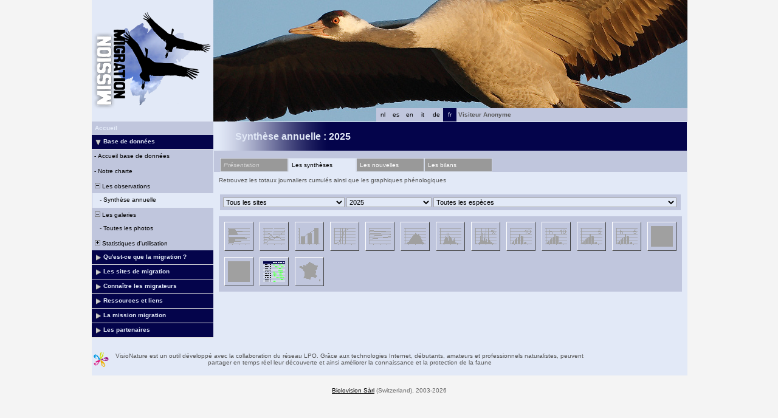

--- FILE ---
content_type: text/html; charset=UTF-8
request_url: https://www.migraction.net/index.php?m_id=112&amp;amp;amp;amp;amp;amp;frmSite=47&amp;amp;amp;amp;amp;langu=nl&amp;amp;amp;amp;langu=it&amp;amp;amp;langu=en&amp;amp;langu=es&amp;langu=de
body_size: 20344
content:
<?xml version="1.0" encoding="UTF-8"?><!DOCTYPE html PUBLIC "-//W3C//DTD XHTML 1.0 Transitional//EN" "http://www.w3.org/TR/xhtml1/DTD/xhtml1-transitional.dtd">
<html xmlns="http://www.w3.org/1999/xhtml" xmlns:v="urn:schemas-microsoft-com:vml">
<!-- HEADER START HERE -->
<head>
            <link rel="shortcut icon" href="./favicon.ico" type="image/x-icon">
            <link rel="icon" href="./apple-touch-icon.png" type="image/png" sizes="57x57">
            <link rel="apple-touch-icon" href="./apple-touch-icon.png">
                    <style>
            :root {--backpanel-color: #e0e0e0;--midlevel-menu-color: #f0f0f0;--lowlevel-menu-color: #fc6;--title_box: #999999;--lightshadowpanel-color: #b7b7b7;--button-color: #fc6;}        </style>
        <link href="https://cdnfiles2.biolovision.net/www.migraction.net/css/styles_i.css" rel="stylesheet" type="text/css">
        <link href="https://cdnfiles1.biolovision.net/common/css/btn-sprite_1cb730d5.css" rel="stylesheet" type="text/css">

        
        <meta name="google-site-verification" content="RcswJP4o3-Hl_BybAANIp396qS-GsTknS1V_ZKl-x4Q">
        <meta http-equiv="Content-Type" content="text/html; charset=UTF-8">
                <title>Synthèse annuelle - www.migraction.net</title>
            <meta property="og:title" content="Synthèse annuelle - www.migraction.net">
            <meta property="og:image" content="https://www.biolovision.net/logo_2021_small.png">
            <meta property="twitter:card" content="summary">
            <meta property="twitter:title" content="Synthèse annuelle - www.migraction.net">
            <meta property="twitter:image" content="https://www.biolovision.net/logo_2021_small.png">
            	<style type="text/css">
        @media screen and (-webkit-min-device-pixel-ratio:0), screen and (min-resolution: 0.1dpi) { html { margin-left: 1px; } }

.shadow1-n,
.shadow2-n,
.shadow3-n{
	position: relative;
	left: -1px;
	top: -1px;
}

.container 
{
	text-align: left;
	position: relative;
	left: -2px;
	top: -2px;
	background: black;
}
.shadow1-n {background: #aaaaaa;}
.shadow2-n {background: #555555;}
.shadow3-n {background: #000000;}

.shadow1-s,
.shadow2-s,
.shadow3-s{
	position: relative;
	left: -1px;
	top: -1px;
}

.container 
{
	text-align: left;
	position: relative;
	left: -2px;
	top: -2px;
	background: black;
}
.shadow1-s {background: #fceccb;}
.shadow2-s {background: #f9d896;}
.shadow3-s {background: #f6c562;}

.shadow1-d,
.shadow2-d,
.shadow3-d{
	position: relative;
	left: -1px;
	top: -1px;
}

.container 
{
	text-align: left;
	position: relative;
	left: -2px;
	top: -2px;
	background: black;
}
.shadow1-d {background: #808493;}
.shadow2-d {background: #40424a;}
.shadow3-d {background: #000000;}
	</style>
	
</head>

<body style="margin: 0; text-align: center;overflow-y: scroll;" onload="if (window.OLinit){OLinit();} if (window.AEinit){AEinit();}">
	<div id="ornithobody" style="margin-left: auto; margin-right: auto; width:980px; text-align: left;">
		<!-- start main table -->
		            <!--[if LT IE 10]>
            <div class="ie6">
            Votre navigateur n'est pas à jour. Pour bénéficier d'une navigation plus rapide et plus sûre,             <a class="ie6" href="http://ie.microsoft.com/">profitez dès aujourd'hui d'une mise à jour gratuite</a>.
            </div>
            <![endif]-->
                <script src="https://cdnfiles1.biolovision.net/common/js/jquery-3.6.0.min.js"></script>
		<div style="z-index:10; position:relative; width:980px; height:1px; top:0px; left:0px;">		
		<div style="z-index:2;position:absolute;top:0px;left:0px;"><img alt="" border="0" src="https://cdnfiles2.biolovision.net/www.migraction.net/images/header/grue_top.jpg" width="980" height="200"/></div>            			<div style="z-index:6; position: absolute; top: 0px; left: 0px;"><img alt="" src="https://cdnfiles2.biolovision.net/www.migraction.net/images/logo_rvb.png" width="200" height="200"/></div>
<div style="z-index: 16; position: absolute; top: 178px; left: 400px; width:200px;"><div class="langButtonSelected">fr</div><div class="langButton" 
											onmouseover="this.className='langButtonOver'" 
											onmouseout="this.className='langButton'" 
											onclick="location.href='https://www.migraction.net/index.php?m_id=112&amp;amp;amp;amp;amp;amp;amp;frmSite=47&amp;amp;amp;amp;amp;amp;langu=nl&amp;amp;amp;amp;amp;langu=it&amp;amp;amp;amp;langu=en&amp;amp;amp;langu=es&amp;amp;langu=de&amp;langu=de'">
											<a class="bvLangu" href="https://www.migraction.net/index.php?m_id=112&amp;amp;amp;amp;amp;amp;amp;frmSite=47&amp;amp;amp;amp;amp;amp;langu=nl&amp;amp;amp;amp;amp;langu=it&amp;amp;amp;amp;langu=en&amp;amp;amp;langu=es&amp;amp;langu=de&amp;langu=de">de</a>
											</div><div class="langButton" 
											onmouseover="this.className='langButtonOver'" 
											onmouseout="this.className='langButton'" 
											onclick="location.href='https://www.migraction.net/index.php?m_id=112&amp;amp;amp;amp;amp;amp;amp;frmSite=47&amp;amp;amp;amp;amp;amp;langu=nl&amp;amp;amp;amp;amp;langu=it&amp;amp;amp;amp;langu=en&amp;amp;amp;langu=es&amp;amp;langu=de&amp;langu=it'">
											<a class="bvLangu" href="https://www.migraction.net/index.php?m_id=112&amp;amp;amp;amp;amp;amp;amp;frmSite=47&amp;amp;amp;amp;amp;amp;langu=nl&amp;amp;amp;amp;amp;langu=it&amp;amp;amp;amp;langu=en&amp;amp;amp;langu=es&amp;amp;langu=de&amp;langu=it">it</a>
											</div><div class="langButton" 
											onmouseover="this.className='langButtonOver'" 
											onmouseout="this.className='langButton'" 
											onclick="location.href='https://www.migraction.net/index.php?m_id=112&amp;amp;amp;amp;amp;amp;amp;frmSite=47&amp;amp;amp;amp;amp;amp;langu=nl&amp;amp;amp;amp;amp;langu=it&amp;amp;amp;amp;langu=en&amp;amp;amp;langu=es&amp;amp;langu=de&amp;langu=en'">
											<a class="bvLangu" href="https://www.migraction.net/index.php?m_id=112&amp;amp;amp;amp;amp;amp;amp;frmSite=47&amp;amp;amp;amp;amp;amp;langu=nl&amp;amp;amp;amp;amp;langu=it&amp;amp;amp;amp;langu=en&amp;amp;amp;langu=es&amp;amp;langu=de&amp;langu=en">en</a>
											</div><div class="langButton" 
											onmouseover="this.className='langButtonOver'" 
											onmouseout="this.className='langButton'" 
											onclick="location.href='https://www.migraction.net/index.php?m_id=112&amp;amp;amp;amp;amp;amp;amp;frmSite=47&amp;amp;amp;amp;amp;amp;langu=nl&amp;amp;amp;amp;amp;langu=it&amp;amp;amp;amp;langu=en&amp;amp;amp;langu=es&amp;amp;langu=de&amp;langu=es'">
											<a class="bvLangu" href="https://www.migraction.net/index.php?m_id=112&amp;amp;amp;amp;amp;amp;amp;frmSite=47&amp;amp;amp;amp;amp;amp;langu=nl&amp;amp;amp;amp;amp;langu=it&amp;amp;amp;amp;langu=en&amp;amp;amp;langu=es&amp;amp;langu=de&amp;langu=es">es</a>
											</div><div class="langButton" 
											onmouseover="this.className='langButtonOver'" 
											onmouseout="this.className='langButton'" 
											onclick="location.href='https://www.migraction.net/index.php?m_id=112&amp;amp;amp;amp;amp;amp;amp;frmSite=47&amp;amp;amp;amp;amp;amp;langu=nl&amp;amp;amp;amp;amp;langu=it&amp;amp;amp;amp;langu=en&amp;amp;amp;langu=es&amp;amp;langu=de&amp;langu=nl'">
											<a class="bvLangu" href="https://www.migraction.net/index.php?m_id=112&amp;amp;amp;amp;amp;amp;amp;frmSite=47&amp;amp;amp;amp;amp;amp;langu=nl&amp;amp;amp;amp;amp;langu=it&amp;amp;amp;amp;langu=en&amp;amp;amp;langu=es&amp;amp;langu=de&amp;langu=nl">nl</a>
											</div></div>			<div style="z-index:8; position: absolute; top: 178px; left: 600px; width:380px">
			<table border="0" width="100%" cellspacing="0" cellpadding="0" >
				<tr align="left">
					<td bgcolor="#c0c6dd" height="22" class="bodytext">
					&nbsp;<b>Visiteur&nbsp;Anonyme</b>&nbsp;					</td>
				</tr>
			</table>
			</div>
		</div>

		<div id="maincontent" style="z-index:1; position:relative; width:980px; top:199px; left:0px;">
		<table border="0" width="100%" cellspacing="0" cellpadding="0" bgcolor="#FFFFFF">
			<tr>
				<td class="pageBackgound" valign="top">
					<!-- LEFT START HERE -->

 <script>
// <![CDATA[
var arrowArray = new Array(); 
var bulletArray = new Array(); 

if (document.images) 
{ 
   arrowArray[0] = new Image(25,18);
   arrowArray[1] = new Image(25,18);
   arrowArray[0].src = 'https://cdnfiles2.biolovision.net/www.migraction.net/images/arrow_open.gif';
   arrowArray[1].src = 'https://cdnfiles2.biolovision.net/www.migraction.net/images/arrow_close.gif';
 
   bulletArray[0] = new Image(25,18);
   bulletArray[1] = new Image(25,18);
   bulletArray[0].src = 'https://cdnfiles2.biolovision.net/www.migraction.net/images/bullet_plus.gif';
   bulletArray[1].src = 'https://cdnfiles2.biolovision.net/www.migraction.net/images/bullet_minus.gif';
}

// Clears a cookie
function clearCookie(cookieName) 
{
	var now = new Date();
	var yesterday = new Date(now.getTime() - 1000 * 60 * 60 * 24);
	setCookie(cookieName, 'cookieValue', '/', yesterday);
}

// Sets value in a cookie
function setCookie(cookieName, cookieValue, path, expires, domain, secure) 
{
	document.cookie =
		encodeURI(cookieName) + '=' + encodeURI(cookieValue)
		+ (expires ? '; expires=' + expires.toGMTString() : '')
		+ (path ? '; path=' + path : '; path=' + '/')
		+ (domain ? '; domain=' + domain : '')
		+ (secure ? '; secure' : '')
        + '; SameSite=Strict';
}

// Gets a value from a cookie
function getCookie(cookieName) 
{
	var cookieValue = '';
	var posName = document.cookie.indexOf(encodeURI(cookieName) + '=');
	if (posName != -1) 
	{
		var posValue = posName + (encodeURI(cookieName) + '=').length;
		var endPos = document.cookie.indexOf(';', posValue);
		if (endPos != -1) cookieValue = decodeURI(document.cookie.substring(posValue, endPos));
		else cookieValue = decodeURI(document.cookie.substring(posValue));
	}
	return (cookieValue);
}

function notifyStatus(objid, value)
{
	var cOM = getCookie('currentOpenMenu').split('.');
	
	var newcOM = '';
	
	for (var n = 0; n < cOM.length; n++)
	{
		if (cOM[n] != '')
		{
			var c = cOM[n].split('-');
			//if (cOM[n] != objid)
			if (c[0] != objid)
				newcOM += cOM[n] + ".";
		}
	}
	
	//if (value == 1)
	newcOM += objid + "-" + value + ".";
	
	setCookie('currentOpenMenu', newcOM, '/');
}

function notifyOpen(objid)
{
	notifyStatus(objid, 1);
}

function notifyClose(objid)
{
	notifyStatus(objid, 0);
}

function toggleArrow(id,is_sub) 
{
	if (!id) 
	return;
	
	var myli;
	var is_open = 0;
	
	myli = eval("document.i"+id); 
	
	if (!myli) 
	return;
	
	if (is_sub) 
	{
		if (myli.src.indexOf("minus") >=0)
		{
			is_open = 0;
			myli.src = bulletArray[0].src;
		}
		else if (myli.src.indexOf("plus") >=0) 
		{
			is_open = 1;
			myli.src = bulletArray[1].src;
		}
	} 
	else 
	{
		if (myli.src.indexOf("close") >=0) 
		{
			is_open = 1;
			myli.src = arrowArray[0].src;
		}
		else if (myli.src.indexOf("open") >=0) 		
		{
			is_open = 0;
			myli.src = arrowArray[1].src;
		}
	}
  
	if (is_open == 1)
		notifyOpen(id);
	else
		notifyClose(id);
}

function toggleSub(id,is_sub) 
{
   toggleArrow(id,is_sub);
   var mye;

   if (document.getElementById) 
   {
      mye = document.getElementById("t"+id);
   } 
   else if (document.all) 
   {
      mye = eval("document.all.t"+id);
   }
   
   if (!mye) 
   	return;
   	
   if (mye.style.display.indexOf("none") >=0)  
   	mye.style.display = "";
   else if (mye.style.display == "")  
   	mye.style.display = "none";
}
// ]]>
</script>

<!-- LEFT START HERE -->

<table style="text-align: left; width: 200px;" cellspacing="0" cellpadding="0" border="0" width="200">
<tr>
<td class="bvMenuHead" onmouseover="this.className='bvMenuHeadOFF'" 
onmouseout="this.className='bvMenuHead'" 
onclick="location.href='https://www.migraction.net/index.php?m_id=1'"><a class="bvMenuHead" href="https://www.migraction.net/index.php?m_id=1">Accueil</a>
</td>
</tr>
<tr onclick="javascript:toggleSub('510',0);"><td class="bvMenuTitle">
<div style="float:left;"><img alt="" src="https://cdnfiles2.biolovision.net/www.migraction.net/images/arrow_open.gif" name="i510" border="0" height="12" width="18"/></div><div style="float:left;">Base de données</div></td>
</tr>
<tr  id="t510">
<td>
<div class="bvMenuSub" onmouseover="this.className='bvMenuSubOver'" 
onmouseout="this.className='bvMenuSub'" 
onclick="location.href='https://www.migraction.net/index.php?m_id=1543&amp;item=35&amp;title=1'"><div style="float: left;height:14px" >&nbsp;-&nbsp;</div><div>Accueil base de données</div>
</div>
<div class="bvMenuSub" onmouseover="this.className='bvMenuSubOver'" 
onmouseout="this.className='bvMenuSub'" 
onclick="location.href='https://www.migraction.net/index.php?m_id=1542&amp;item=34&amp;title=1'"><div style="float: left;height:14px" >&nbsp;-&nbsp;</div><div>Notre charte</div>
</div>
<div onmouseover="this.className='bvMenuSubTitleOFF'" onmouseout="this.className='bvMenuSubTitle'" onclick="javascript:toggleSub('49',1);" class="bvMenuSubTitle">
&nbsp;<img alt="" src="https://cdnfiles2.biolovision.net/www.migraction.net/images/bullet_minus.gif" name="i49" border="0" height="9" width="9"/>&nbsp;Les observations</div><div  id="t49"><div class="bvMenuSubOFF" onmouseover="this.className='bvMenuSubOFF'" 
onmouseout="this.className='bvMenuSubOFF'" 
onclick="location.href='https://www.migraction.net/index.php?m_id=112'"><div style="float: left;height:14px" >&nbsp;&nbsp;&nbsp;&nbsp;-&nbsp;</div><div>Synthèse annuelle</div>
</div>
</div><div onmouseover="this.className='bvMenuSubTitleOFF'" onmouseout="this.className='bvMenuSubTitle'" onclick="javascript:toggleSub('50',1);" class="bvMenuSubTitle">
&nbsp;<img alt="" src="https://cdnfiles2.biolovision.net/www.migraction.net/images/bullet_minus.gif" name="i50" border="0" height="9" width="9"/>&nbsp;Les galeries</div><div  id="t50"><div class="bvMenuSub" onmouseover="this.className='bvMenuSubOver'" 
onmouseout="this.className='bvMenuSub'" 
onclick="location.href='https://www.migraction.net/index.php?m_id=7'"><div style="float: left;height:14px" >&nbsp;&nbsp;&nbsp;&nbsp;-&nbsp;</div><div>Toutes les photos</div>
</div>
</div><div onmouseover="this.className='bvMenuSubTitleOFF'" onmouseout="this.className='bvMenuSubTitle'" onclick="javascript:toggleSub('68',1);" class="bvMenuSubTitle">
&nbsp;<img alt="" src="https://cdnfiles2.biolovision.net/www.migraction.net/images/bullet_plus.gif" name="i68" border="0" height="9" width="9"/>&nbsp;Statistiques d'utilisation</div><div style="display: none" id="t68"><div class="bvMenuSub" onmouseover="this.className='bvMenuSubOver'" 
onmouseout="this.className='bvMenuSub'" 
onclick="location.href='https://www.migraction.net/index.php?m_id=23'"><div style="float: left;height:14px" >&nbsp;&nbsp;&nbsp;&nbsp;-&nbsp;</div><div>Statistiques générales</div>
</div>
</div></td></tr><tr onclick="javascript:toggleSub('20001',0);"><td class="bvMenuTitle">
<div style="float:left;"><img alt="" src="https://cdnfiles2.biolovision.net/www.migraction.net/images/arrow_close.gif" name="i20001" border="0" height="12" width="18"/></div><div style="float:left;">Qu'est-ce que la migration ?</div></td>
</tr>
<tr style="display: none" id="t20001">
<td>
<div class="bvMenuSub" onmouseover="this.className='bvMenuSubOver'" 
onmouseout="this.className='bvMenuSub'" 
onclick="location.href='https://www.migraction.net/index.php?m_id=22016&amp;item=16'"><div style="float: left;height:14px" >&nbsp;-&nbsp;</div><div>Généralités</div>
</div>
<div class="bvMenuSub" onmouseover="this.className='bvMenuSubOver'" 
onmouseout="this.className='bvMenuSub'" 
onclick="location.href='https://www.migraction.net/index.php?m_id=22017&amp;item=17'"><div style="float: left;height:14px" >&nbsp;-&nbsp;</div><div>Aux origines de la migration </div>
</div>
<div class="bvMenuSub" onmouseover="this.className='bvMenuSubOver'" 
onmouseout="this.className='bvMenuSub'" 
onclick="location.href='https://www.migraction.net/index.php?m_id=22003&amp;item=3'"><div style="float: left;height:14px" >&nbsp;-&nbsp;</div><div>Des connaissances récentes</div>
</div>
<div class="bvMenuSub" onmouseover="this.className='bvMenuSubOver'" 
onmouseout="this.className='bvMenuSub'" 
onclick="location.href='https://www.migraction.net/index.php?m_id=22004&amp;item=4'"><div style="float: left;height:14px" >&nbsp;-&nbsp;</div><div>Diversité des migrations</div>
</div>
<div class="bvMenuSub" onmouseover="this.className='bvMenuSubOver'" 
onmouseout="this.className='bvMenuSub'" 
onclick="location.href='https://www.migraction.net/index.php?m_id=22005&amp;item=5'"><div style="float: left;height:14px" >&nbsp;-&nbsp;</div><div>Un périple risqué</div>
</div>
<div class="bvMenuSub" onmouseover="this.className='bvMenuSubOver'" 
onmouseout="this.className='bvMenuSub'" 
onclick="location.href='https://www.migraction.net/index.php?m_id=22006&amp;item=6'"><div style="float: left;height:14px" >&nbsp;-&nbsp;</div><div>Les stratégies des migrateurs</div>
</div>
</td></tr><tr onclick="javascript:toggleSub('20002',0);"><td class="bvMenuTitle">
<div style="float:left;"><img alt="" src="https://cdnfiles2.biolovision.net/www.migraction.net/images/arrow_close.gif" name="i20002" border="0" height="12" width="18"/></div><div style="float:left;">Les sites de migration</div></td>
</tr>
<tr style="display: none" id="t20002">
<td>
<div class="bvMenuSub" onmouseover="this.className='bvMenuSubOver'" 
onmouseout="this.className='bvMenuSub'" 
onclick="location.href='https://www.migraction.net/index.php?m_id=1522'"><div style="float: left;height:14px" >&nbsp;-&nbsp;</div><div>Bilans des suivis</div>
</div>
<div class="bvMenuSub" onmouseover="this.className='bvMenuSubOver'" 
onmouseout="this.className='bvMenuSub'" 
onclick="location.href='https://www.migraction.net/index.php?m_id=1164'"><div style="float: left;height:14px" >&nbsp;-&nbsp;</div><div>Toutes les nouvelles</div>
</div>
<div class="bvMenuSub" onmouseover="this.className='bvMenuSubOver'" 
onmouseout="this.className='bvMenuSub'" 
onclick="location.href='https://www.migraction.net/index.php?m_id=1512'"><div style="float: left;height:14px" >&nbsp;-&nbsp;</div><div>Présentation des sites</div>
</div>
</td></tr><tr onclick="javascript:toggleSub('20003',0);"><td class="bvMenuTitle">
<div style="float:left;"><img alt="" src="https://cdnfiles2.biolovision.net/www.migraction.net/images/arrow_close.gif" name="i20003" border="0" height="12" width="18"/></div><div style="float:left;">Connaître les migrateurs</div></td>
</tr>
<tr style="display: none" id="t20003">
<td>
<div onmouseover="this.className='bvMenuSubTitleOFF'" onmouseout="this.className='bvMenuSubTitle'" onclick="javascript:toggleSub('20007',1);" class="bvMenuSubTitle">
&nbsp;<img alt="" src="https://cdnfiles2.biolovision.net/www.migraction.net/images/bullet_plus.gif" name="i20007" border="0" height="9" width="9"/>&nbsp;Fiches spécifiques des oiseaux</div><div style="display: none" id="t20007"><div class="bvMenuSub" onmouseover="this.className='bvMenuSubOver'" 
onmouseout="this.className='bvMenuSub'" 
onclick="location.href='https://www.migraction.net/index.php?m_id=1513&amp;b=bop'"><div style="float: left;height:14px" >&nbsp;&nbsp;&nbsp;&nbsp;-&nbsp;</div><div>Rapaces</div>
</div>
<div class="bvMenuSub" onmouseover="this.className='bvMenuSubOver'" 
onmouseout="this.className='bvMenuSub'" 
onclick="location.href='https://www.migraction.net/index.php?m_id=1514&amp;b=sb'"><div style="float: left;height:14px" >&nbsp;&nbsp;&nbsp;&nbsp;-&nbsp;</div><div>Oiseaux marins</div>
</div>
<div class="bvMenuSub" onmouseover="this.className='bvMenuSubOver'" 
onmouseout="this.className='bvMenuSub'" 
onclick="location.href='https://www.migraction.net/index.php?m_id=1515&amp;b=w'"><div style="float: left;height:14px" >&nbsp;&nbsp;&nbsp;&nbsp;-&nbsp;</div><div>Echassiers</div>
</div>
<div class="bvMenuSub" onmouseover="this.className='bvMenuSubOver'" 
onmouseout="this.className='bvMenuSub'" 
onclick="location.href='https://www.migraction.net/index.php?m_id=1516&amp;b=p'"><div style="float: left;height:14px" >&nbsp;&nbsp;&nbsp;&nbsp;-&nbsp;</div><div>Autres</div>
</div>
</div><div onmouseover="this.className='bvMenuSubTitleOFF'" onmouseout="this.className='bvMenuSubTitle'" onclick="javascript:toggleSub('20008',1);" class="bvMenuSubTitle">
&nbsp;<img alt="" src="https://cdnfiles2.biolovision.net/www.migraction.net/images/bullet_plus.gif" name="i20008" border="0" height="9" width="9"/>&nbsp;Etudier les migrations</div><div style="display: none" id="t20008"><div class="bvMenuSub" onmouseover="this.className='bvMenuSubOver'" 
onmouseout="this.className='bvMenuSub'" 
onclick="location.href='https://www.migraction.net/index.php?m_id=22007&amp;item=7'"><div style="float: left;height:14px" >&nbsp;&nbsp;&nbsp;&nbsp;-&nbsp;</div><div>Les comptages sur le terrain</div>
</div>
<div class="bvMenuSub" onmouseover="this.className='bvMenuSubOver'" 
onmouseout="this.className='bvMenuSub'" 
onclick="location.href='https://www.migraction.net/index.php?m_id=22008&amp;item=8'"><div style="float: left;height:14px" >&nbsp;&nbsp;&nbsp;&nbsp;-&nbsp;</div><div>Les programmes de baguage</div>
</div>
<div class="bvMenuSub" onmouseover="this.className='bvMenuSubOver'" 
onmouseout="this.className='bvMenuSub'" 
onclick="location.href='https://www.migraction.net/index.php?m_id=22009&amp;item=9'"><div style="float: left;height:14px" >&nbsp;&nbsp;&nbsp;&nbsp;-&nbsp;</div><div>Les suivis par satellite</div>
</div>
<div class="bvMenuSub" onmouseover="this.className='bvMenuSubOver'" 
onmouseout="this.className='bvMenuSub'" 
onclick="location.href='https://www.migraction.net/index.php?m_id=22010&amp;item=10'"><div style="float: left;height:14px" >&nbsp;&nbsp;&nbsp;&nbsp;-&nbsp;</div><div>Les radars</div>
</div>
<div class="bvMenuSub" onmouseover="this.className='bvMenuSubOver'" 
onmouseout="this.className='bvMenuSub'" 
onclick="location.href='https://www.migraction.net/index.php?m_id=22011&amp;item=11'"><div style="float: left;height:14px" >&nbsp;&nbsp;&nbsp;&nbsp;-&nbsp;</div><div>Migrateurs et changements climatiques</div>
</div>
</div><div onmouseover="this.className='bvMenuSubTitleOFF'" onmouseout="this.className='bvMenuSubTitle'" onclick="javascript:toggleSub('20009',1);" class="bvMenuSubTitle">
&nbsp;<img alt="" src="https://cdnfiles2.biolovision.net/www.migraction.net/images/bullet_plus.gif" name="i20009" border="0" height="9" width="9"/>&nbsp;Agir pour la protection</div><div style="display: none" id="t20009"><div class="bvMenuSub" onmouseover="this.className='bvMenuSubOver'" 
onmouseout="this.className='bvMenuSub'" 
onclick="location.href='https://www.migraction.net/index.php?m_id=22012&amp;item=12'"><div style="float: left;height:14px" >&nbsp;&nbsp;&nbsp;&nbsp;-&nbsp;</div><div>Maintenir des sites de halte</div>
</div>
<div class="bvMenuSub" onmouseover="this.className='bvMenuSubOver'" 
onmouseout="this.className='bvMenuSub'" 
onclick="location.href='https://www.migraction.net/index.php?m_id=22013&amp;item=13'"><div style="float: left;height:14px" >&nbsp;&nbsp;&nbsp;&nbsp;-&nbsp;</div><div>Protéger l’espace aérien</div>
</div>
<div class="bvMenuSub" onmouseover="this.className='bvMenuSubOver'" 
onmouseout="this.className='bvMenuSub'" 
onclick="location.href='https://www.migraction.net/index.php?m_id=22015&amp;item=15'"><div style="float: left;height:14px" >&nbsp;&nbsp;&nbsp;&nbsp;-&nbsp;</div><div>Maintenir et renforcer la protection juridique</div>
</div>
</div></td></tr><tr onclick="javascript:toggleSub('20005',0);"><td class="bvMenuTitle">
<div style="float:left;"><img alt="" src="https://cdnfiles2.biolovision.net/www.migraction.net/images/arrow_close.gif" name="i20005" border="0" height="12" width="18"/></div><div style="float:left;">Ressources et liens</div></td>
</tr>
<tr style="display: none" id="t20005">
<td>
<div class="bvMenuSub" onmouseover="this.className='bvMenuSubOver'" 
onmouseout="this.className='bvMenuSub'" 
onclick="location.href='https://www.migraction.net/index.php?m_id=22019&amp;item=19'"><div style="float: left;height:14px" >&nbsp;-&nbsp;</div><div>Outils pédagogiques</div>
</div>
<div class="bvMenuSub" onmouseover="this.className='bvMenuSubOver'" 
onmouseout="this.className='bvMenuSub'" 
onclick="location.href='https://www.migraction.net/index.php?m_id=22018&amp;item=18'"><div style="float: left;height:14px" >&nbsp;-&nbsp;</div><div>En savoir plus</div>
</div>
<div class="bvMenuSub" onmouseover="this.className='bvMenuSubOver'" 
onmouseout="this.className='bvMenuSub'" 
onclick="location.href='https://www.migraction.net/index.php?m_id=1703&amp;c=bibliographie'"><div style="float: left;height:14px" >&nbsp;-&nbsp;</div><div>Bibliographie du site</div>
</div>
<div class="bvMenuSub" onmouseover="this.className='bvMenuSubOver'" 
onmouseout="this.className='bvMenuSub'" 
onclick="location.href='https://www.migraction.net/index.php?m_id=1704&amp;c=liens'"><div style="float: left;height:14px" >&nbsp;-&nbsp;</div><div>Liens</div>
</div>
<div class="bvMenuSub" onmouseover="this.className='bvMenuSubOver'" 
onmouseout="this.className='bvMenuSub'" 
onclick="location.href='https://www.migraction.net/index.php?m_id=1127&amp;c=international'"><div style="float: left;height:14px" >&nbsp;-&nbsp;</div><div>Liens internationaux</div>
</div>
</td></tr><tr onclick="javascript:toggleSub('20011',0);"><td class="bvMenuTitle">
<div style="float:left;"><img alt="" src="https://cdnfiles2.biolovision.net/www.migraction.net/images/arrow_close.gif" name="i20011" border="0" height="12" width="18"/></div><div style="float:left;">La mission migration</div></td>
</tr>
<tr style="display: none" id="t20011">
<td>
<div class="bvMenuSub" onmouseover="this.className='bvMenuSubOver'" 
onmouseout="this.className='bvMenuSub'" 
onclick="location.href='https://www.migraction.net/index.php?m_id=22033&amp;item=33'"><div style="float: left;height:14px" >&nbsp;-&nbsp;</div><div>Le plan d’actions</div>
</div>
<div class="bvMenuSub" onmouseover="this.className='bvMenuSubOver'" 
onmouseout="this.className='bvMenuSub'" 
onclick="location.href='https://www.migraction.net/index.php?m_id=22032&amp;item=32'"><div style="float: left;height:14px" >&nbsp;-&nbsp;</div><div>Qui sommes-nous ?</div>
</div>
<div class="bvMenuSub" onmouseover="this.className='bvMenuSubOver'" 
onmouseout="this.className='bvMenuSub'" 
onclick="location.href='https://www.migraction.net/index.php?m_id=1535&amp;disp=mm'"><div style="float: left;height:14px" >&nbsp;-&nbsp;</div><div>Actualités</div>
</div>
<div class="bvMenuSub" onmouseover="this.className='bvMenuSubOver'" 
onmouseout="this.className='bvMenuSub'" 
onclick="location.href='https://www.migraction.net/index.php?m_id=1540'"><div style="float: left;height:14px" >&nbsp;-&nbsp;</div><div>Les bulletins</div>
</div>
</td></tr><tr onclick="javascript:toggleSub('1700',0);"><td class="bvMenuTitle">
<div style="float:left;"><img alt="" src="https://cdnfiles2.biolovision.net/www.migraction.net/images/arrow_close.gif" name="i1700" border="0" height="12" width="18"/></div><div style="float:left;">Les partenaires</div></td>
</tr>
<tr style="display: none" id="t1700">
<td>
<div class="bvMenuSub" onmouseover="this.className='bvMenuSubOver'" 
onmouseout="this.className='bvMenuSub'" 
onclick="location.href='https://www.migraction.net/index.php?m_id=1701&amp;c=association'"><div style="float: left;height:14px" >&nbsp;-&nbsp;</div><div>Associations</div>
</div>
<div class="bvMenuSub" onmouseover="this.className='bvMenuSubOver'" 
onmouseout="this.className='bvMenuSub'" 
onclick="location.href='https://www.migraction.net/index.php?m_id=1702&amp;c=financeurs'"><div style="float: left;height:14px" >&nbsp;-&nbsp;</div><div>Financeurs</div>
</div>
</td></tr><!-- <tr>
<td class="pageBackgound"><br/><div align="center" class="bodytext">
La LPO est le repr�sentant<br/>
pour la FRANCE de<br/><br/>
<a target="_blank" href="http://www.birdlife.org/"><img alt="" border="0" src="https://cdnfiles2.biolovision.net/www.migraction.net/images/logobirdlife.gif"/></a><br/>
</div>
</td>
</tr> -->
</table>

<!-- LEFT END HERE -->
				</td>				
				<td class="pageBackgound" width="100%" valign="top">
				        <div id="ajaxErrorMessageDisplay"></div>
         <script>
            //<![CDATA[
            //Global function that can be called by ajax functions to display error/result box
            function errorMessageDisplay(json_result)
            {
                $('#ajaxErrorMessageDisplay').empty();
                var nbre_message_success = 0;

                let fixed = 0;

                if(Array.isArray(json_result)){
                    json_result.forEach(function(entry) {
                        var style = entry.style;
                        var message = entry.text;
                        var status = entry.status;

                        if(typeof(style) !== "undefined" && typeof(message) !== "undefined" && typeof(status) !== "undefined")
                        {

                            if(status != "error" && status != "info" && status != "warning")
                                nbre_message_success++;

                            if(style == 'fixed')
                                fixed = 1;

                            var class_name = 'errorMessage';

                            switch(status)
                            {
                                case 'error':
                                    class_name = 'errorError';
                                    break;
                                case 'info':
                                    class_name = 'errorInfo';
                                    break;
                                case 'warning':
                                    class_name = 'errorWarning';
                                    break;
                            }

                            var display_style = ((class_name == 'errorMessage' && style == 'fade') || style == 'overlay') ? "style=\"position:absolute; z-index:100; width:745px\"" : '';
                            if(style == 'fixed') {
                                display_style = "style=\"position:fixed;\"";
                                $("#ajaxErrorMessageDisplay").css("position", "fixed");
                            }
                            else {
                                $("#ajaxErrorMessageDisplay").css("position", "absolute");
                            }

                            var div_error_box = $('<div>',{'class' : class_name,'style':display_style});
                            div_error_box.html(message);

                            $('#ajaxErrorMessageDisplay').append(div_error_box);
                        }
                    });
                }

                if(nbre_message_success>0){
                                            $(".errorMessage").delay(6000).slideToggle(1000);
                                        }

                if(fixed) {
                    $(".errorMessage").delay(6000).fadeOut(1000);
                    $(".errorError").delay(6000).fadeOut(1000);
                    $(".errorInfo").delay(6000).fadeOut(1000);
                    $(".errorWarning").delay(6000).fadeOut(1000);
                }

                return nbre_message_success;
            }

            //Global function that will do some ajax on the link (we expect the link to provide utf8 json result) and it will send json to errorMessageDisplay so we can have a display of error message
            //beforeFct: function that will be called before doing any ajax call (to activate wait icon for example ...)
            //link: the url used for ajax call
            //callbackFct: function used after ajax call and after displaying ErrorMessages
            function ajaxToLink(beforeFct,used_method,link,send_data,callbackFct,sentData_contentType,sentData_processData)
            {
                beforeFct();
                $.ajax({
                    url: link,
                    method: used_method,
                    type: used_method,
                    data: send_data,
                    success: function(json_result) {
                        if(json_result===null)
                        {
                            callbackFct(0);
                        }
                        else{
                            if(typeof(json_result['data'])!='undefined')
                            {
                                var nbre_message_success = errorMessageDisplay(json_result['data']['error_messages']);
                                callbackFct(nbre_message_success,json_result['data']['result']);
                            }
                            else{
                                callbackFct(0);
                            }
                        }
                    },
                    error: function(jqXHR, textStatus, errorThrown){
                        callbackFct(0);
                    },
                    contentType: (typeof(sentData_contentType)=='undefined')?'application/x-www-form-urlencoded; charset=UTF-8':sentData_contentType,
                    processData: (typeof(sentData_processData)=='undefined')?true:sentData_processData
                });
            }

            function sendErrorToService(error) {
                var errorMessage = error.message;
                var errorLine = error.lineNumber || error.line || 'N/A';
                var errorStack = error.stack || 'N/A';

                var errorData = {
                    message: errorMessage,
                    line: errorLine,
                    stack: errorStack,
                    url: 'display/migration',
                    obid: '30'
                };

                console.log(errorData);

                $.ajax({
                    type: 'POST',
                    url: 'index.php?m_id=1351&backlink=skip&content=debug',
                    data: {data: JSON.stringify(errorData)},
                    success: function(response) {
                        console.log('error message sucessfully sent');
                    },
                    error: function(xhr, status, error) {
                        console.log('error sending error message: ' + error);
                    }
                });
            }

            // ]]>
        </script>
        <!-- HEADER STOP HERE -->
            <table id="td-main-table" style="width:780px">
                        <tr>
                            <td><div class="pageTitle">Synthèse annuelle :  2025</div>

	<div style="padding-top:12px;padding-left:10px;background-color:#c0c6dd;">
	<div class="bvPanel" style="color:lightgrey;font-style:italic;width:100px;float:left;">Présentation</div><div  class="bvPanelOFF" style="width:100px;float:left;background-color:#e2e9f7;border-bottom:1px solid #e2e9f7">Les synthèses</div><div onclick="location.href='index.php?m_id=1164&amp;frmSite=0'"  class="bvPanel" style="width:100px;float:left">Les nouvelles</div><div onclick="location.href='index.php?m_id=1522&amp;frmSite=0'"  class="bvPanel" style="width:100px;">Les bilans</div>	</div>
	
	<div class="bodytext" style="text-align:justify;padding:8px;">
	Retrouvez les totaux journaliers cumulés ainsi que les graphiques phénologiques  </div>
  
  <form name="dispobs" method="get" action="https://www.migraction.net/index.php"><input type="hidden" name="m_id" value="112"/><input type="hidden" id="graph" name="graph" value=""/><input type="hidden" name="action" value="list"/><div class="box" style="margin:10px;padding:5px;">	<select class="autoEditInputSelect" size="1" name="frmSite" style="width:200px;" onchange="javascript:document.forms.dispobs.submit();">
	<option selected="selected" value="0">Tous les sites</option><option  value="36">Andance</option><option  value="100">Auf der Eck</option><option  value="20">Banc de l'Ilette </option><option  value="113">Barrage de Serves</option><option  value="43">Bau de la Saoupe</option><option  value="46">Bois de Cise</option><option  value="93">Brassoir</option><option  value="116">Butte de Doue</option><option  value="126">Butte de Montsec</option><option  value="13">Cap Corse, Barcaggio</option><option  value="134">Cap d'Antifer</option><option  value="90">Cap de la Hague</option><option  value="11">Cap de la Hève</option><option  value="26">Cap Ferret</option><option  value="112">Cap Gris Nez</option><option  value="8">Cap Gris-Nez</option><option  value="83">Charlemagne</option><option  value="55">Charmes-sur-Moselle</option><option  value="50">Clotte de Montpezat</option><option  value="22">Col d'Organbidexka</option><option  value="14">Col de Baracuchet</option><option  value="110">Col de Bretolet</option><option  value="31">Col de l'Escrinet</option><option  value="129">Col de la Bataille</option><option  value="123">Col de la croix d'Auterre</option><option  value="78">Col de la Paille</option><option  value="24">Col de Lizarrieta</option><option  value="92">Col de Saales</option><option  value="88">Col des Ayes</option><option  value="60">Col des Bagenelles</option><option  value="114">Col des Baraques</option><option  value="33">Col du Colombier</option><option  value="86">Col du Fau</option><option  value="59">Col du Herrenberg</option><option  value="29">Col du Markstein - Trehkopf</option><option  value="49">Col du Plafond</option><option  value="72">Coll d'Ares</option><option  value="48">Colline de Sion</option><option  value="58">Combe-des-Buis</option><option  value="96">Côte de Fréconrupt</option><option  value="87">Coulet de la Soulière</option><option  value="42">Creste</option><option  value="19">Crêt des Roches</option><option  value="3">Défilé de l'Ecluse</option><option  value="28">Digue d'Antifer</option><option  value="65">Digue de Tarnos</option><option  value="137">Domaine des Courmettes</option><option  value="125">Donjon de Jouy</option><option  value="133">Dunes de Prunete</option><option  value="74">Els Castellets</option><option  value="94">Etang de Canet-Saint-Nazaire</option><option  value="95">Falaise Bloucard</option><option  value="12">Falaises de Carolles</option><option  value="136">Ferme des oiseaux de passage</option><option  value="35">Flavignac</option><option  value="140">Fort de l'Eve</option><option  value="6">Fort de la Revère</option><option  value="61">Geisberg</option><option  value="64">Gruissan - étang de l'Ayrolle</option><option  value="7">Gruissan-Narbonne</option><option  value="99">Île-Grande</option><option  value="17">Jetée du Clipon</option><option  value="70">l'Enclusa</option><option  value="76">l'Espinal</option><option  value="45">La Cerdagne - Eyne</option><option  value="109">Là Haut</option><option  value="105">La Palle</option><option  value="142">La Pringoterie</option><option  value="128">La Turbie – La Batterie</option><option  value="127">Le Corbeau</option><option  value="4">Le Hucel</option><option  value="144">Les boucles de la Marne</option><option  value="18">Les Conches</option><option  value="41">Les Sommêtres</option><option  value="63">Leucate</option><option  value="117">Liestal Aussichtsturm</option><option  value="118">Mare à Goriaux</option><option  value="141">Mauriac</option><option  value="37">Meysse</option><option  value="107">MIGRANS - Bric Lumbatera</option><option  value="115">MIGRANS - Colle di San Giorgio</option><option  value="120">MIGRANS - Colline Moreniche</option><option  value="121">MIGRANS - Costa Fagaglia</option><option  value="102">MIGRANS - Isole di Tremiti</option><option  value="103">MIGRANS - Lago Salso</option><option  value="106">MIGRANS - MAN - Stretto di Messina (Sicilia)</option><option  value="119">MIGRANS - Monte Conero</option><option  value="131">MIGRANS - Prealpi Veronesi</option><option  value="101">MIGRANS - Promontorio del Gargano</option><option  value="124">MIGRANS - Val Lerone</option><option  value="98">MIGRANS - Valle Stura</option><option  value="77">Mirador dels Tossals</option><option  value="84">Mont Mourex</option><option  value="139">Montagne de la Folie</option><option  value="15">Montagne de la Serre</option><option  value="53">Obervisse</option><option  value="91">Ouistreham</option><option  value="81">Parc du Marquenterre (R.N. de la baie de Somme)</option><option  value="143">Pas de l’Aiguille</option><option  value="38">Phare de Gatteville</option><option  value="71">Pi Fustera</option><option  value="5">Pierre-Aiguille</option><option  value="138">Planèze de Salers</option><option  value="52">Pointe de Chassiron</option><option  value="9">Pointe de Grave</option><option  value="25">Pointe de l'Aiguillon </option><option  value="32">Pointe du Hoc</option><option  value="21">Pointe du Hourdel</option><option  value="30">Prat-de-Bouc</option><option  value="79">Puech Debon</option><option  value="68">Puig de l'Àliga-Tres Partions</option><option  value="51">R.N. de Lilleau des Niges</option><option  value="40">R.N. de Moëze</option><option  value="54">R.N. du marais d'Yves</option><option  value="23">Redoute de Lindus</option><option  value="80">Roderen</option><option  value="47">Roquecezière</option><option  value="122">Ruines du château de Boves</option><option  value="16">Saint-Gervais-d'Auvergne</option><option  value="135">Saint-Maurice-de-Rotherens</option><option  value="82">Sant Pere Màrtir</option><option  value="62">Sémaphore de Brignogan</option><option  value="75">Serrat de la Figuerassa</option><option  value="44">SITE TEST</option><option  value="57">Station de lagunage</option><option  value="108">Subigerberg</option><option  value="73">Turó Blau</option><option  value="69">Turó de la Magarola</option><option  value="66">Turó Galliner (Parc Natural del Cadí-Moixeró)</option><option  value="132">Ubac de la Malepère - Bellevue</option><option  value="104">Ulmet</option><option  value="130">Valignon</option><option  value="89">Vignobles de Bellet</option><option  value="67">Volcà d'Aiguanegra</option><option  value="111">Wasserscheide - Gurnigel</option>	</select>
	<select name="year" id="comboyear" class="inputSelect" style="width:140px;" onchange="javascript:document.forms.dispobs.submit();"><option value="0" >Toutes les années</option><option value="2025" selected="selected" >2025</option><option value="2024">2024</option><option value="2023">2023</option><option value="2022">2022</option><option value="2021">2021</option><option value="2020">2020</option><option value="2019">2019</option><option value="2018">2018</option><option value="2017">2017</option><option value="2016">2016</option><option value="2015">2015</option><option value="2014">2014</option><option value="2013">2013</option><option value="2012">2012</option><option value="2011">2011</option><option value="2010">2010</option><option value="2009">2009</option><option value="2008">2008</option><option value="2007">2007</option><option value="2006">2006</option><option value="2005">2005</option><option value="2004">2004</option><option value="2003">2003</option><option value="2002">2002</option><option value="2001">2001</option><option value="2000">2000</option><option value="1999">1999</option><option value="1998">1998</option><option value="1997">1997</option><option value="1996">1996</option><option value="1995">1995</option><option value="1994">1994</option><option value="1993">1993</option><option value="1992">1992</option><option value="1991">1991</option><option value="1990">1990</option><option value="1989">1989</option><option value="1988">1988</option><option value="1987">1987</option><option value="1986">1986</option><option value="1985">1985</option><option value="1984">1984</option><option value="1983">1983</option><option value="1982">1982</option><option value="1981">1981</option><option value="1980">1980</option><option value="1979">1979</option><option value="1978">1978</option><option value="1977">1977</option><option value="1976">1976</option><option value="1975">1975</option><option value="1974">1974</option><option value="1973">1973</option><option value="1972">1972</option><option value="1971">1971</option><option value="1970">1970</option><option value="1969">1969</option><option value="1968">1968</option><option value="1967">1967</option><option value="1966">1966</option><option value="1901">1901</option><option value="0">0</option></select>&nbsp;<select name="frmSpecies" id="combospecies" class="inputSelect" style="width:400px;" onchange="javascript:document.forms.dispobs.submit();"><option value="0">Toutes les espèces</option><option value="462">Accenteur alpin (Prunella collaris)</option><option value="461">Accenteur mouchet (Prunella modularis)</option><option value="443">Agrobate roux (Cercotrichas galactotes)</option><option value="1197">Aigle / Circaète indéterminé (Aquila / Clanga / Circaetus / Hieraaetus sp.)</option><option value="153">Aigle botté (Hieraaetus pennatus)</option><option value="156">Aigle criard (Clanga clanga)</option><option value="152">Aigle de Bonelli (Aquila fasciata)</option><option value="1011">Aigle des steppes (Aquila nipalensis)</option><option value="1010">Aigle ibérique (Aquila adalberti)</option><option value="155">Aigle impérial (Aquila heliaca)</option><option value="157">Aigle pomarin (Clanga pomarina)</option><option value="1537">Aigle pomarin / criard (Clanga pomarina / clanga)</option><option value="154">Aigle royal (Aquila chrysaetos)</option><option value="34">Aigrette garzette (Egretta garzetta)</option><option value="1128">Albatros à sourcils noirs (Thalassarche melanophris)</option><option value="1202">Alcidé indéterminé (Alcidae sp.)</option><option value="343">Alouette calandre (Melanocorypha calandra)</option><option value="345">Alouette calandrelle (Calandrella brachydactyla)</option><option value="349">Alouette des champs (Alauda arvensis)</option><option value="350">Alouette haussecol (Eremophila alpestris)</option><option value="1207">Alouette indéterminée (Alaudidae sp.)</option><option value="348">Alouette lulu (Lullula arborea)</option><option value="1193">Ardeidé indéterminé (Ardeidae sp.)</option><option value="1188">Autour / Epervier (Astur gentilis / Accipiter nisus)</option><option value="147">Autour des palombes (Astur gentilis)</option><option value="1268">Autour, Épervier ou Faucon indéterminé (Accipiter / Falco sp.)</option><option value="255">Avocette élégante (Recurvirostra avosetta)</option><option value="169">Balbuzard pêcheur (Pandion haliaetus)</option><option value="225">Barge à queue noire (Limosa limosa)</option><option value="226">Barge rousse (Limosa lapponica)</option><option value="515">Bec-croisé des sapins (Loxia curvirostra)</option><option value="516">Bec-croisé perroquet (Loxia pytyopsittacus)</option><option value="240">Bécasse des bois (Scolopax rusticola)</option><option value="250">Bécasseau cocorli (Calidris ferruginea)</option><option value="244">Bécasseau de Temminck (Calidris temminckii)</option><option value="251">Bécasseau falcinelle (Calidris falcinellus)</option><option value="1215">Bécasseau indéterminé (Calidris sp.)</option><option value="242">Bécasseau maubèche (Calidris canutus)</option><option value="243">Bécasseau minute (Calidris minuta)</option><option value="252">Bécasseau rousset (Calidris subruficollis)</option><option value="241">Bécasseau sanderling (Calidris alba)</option><option value="247">Bécasseau tacheté (Calidris melanotos)</option><option value="249">Bécasseau variable (Calidris alpina)</option><option value="248">Bécasseau violet (Calidris maritima)</option><option value="238">Bécassine des marais (Gallinago gallinago)</option><option value="237">Bécassine double (Gallinago media)</option><option value="239">Bécassine sourde (Lymnocryptes minimus)</option><option value="484">Bergeronnette citrine (Motacilla citreola)</option><option value="480">Bergeronnette d'Italie (ssp. cinereocapilla) (Motacilla flava cinereocapilla)</option><option value="473">Bergeronnette de Yarrell (Motacilla alba yarrellii)</option><option value="479">Bergeronnette des Balkans (ssp. feldegg) (Motacilla flava feldegg)</option><option value="474">Bergeronnette des ruisseaux (Motacilla cinerea)</option><option value="477">Bergeronnette flavéole (ssp. flavissima) (Motacilla flava flavissima)</option><option value="472">Bergeronnette grise (Motacilla alba)</option><option value="1508">Bergeronnette grise / de Yarrell (Motacilla alba alba / yarrellii)</option><option value="481">Bergeronnette ibérique (ssp. iberiae) (Motacilla flava iberiae)</option><option value="1239">Bergeronnette indéterminée (Motacilla sp.)</option><option value="478">Bergeronnette nordique (ssp. thunbergi) (Motacilla flava thunbergi)</option><option value="475">Bergeronnette printanière (Motacilla flava)</option><option value="476">Bergeronnette printanière (ssp. flava) (Motacilla flava flava)</option><option value="73">Bernache à cou roux (Branta ruficollis)</option><option value="70">Bernache cravant (Branta bernicla)</option><option value="1016">Bernache cravant à ventre pâle (Branta bernicla hrota)</option><option value="1017">Bernache cravant du Pacifique (Branta bernicla nigricans)</option><option value="72">Bernache du Canada (Branta canadensis)</option><option value="71">Bernache nonnette (Branta leucopsis)</option><option value="36">Bihoreau gris (Nycticorax nycticorax)</option><option value="37">Blongios nain (Botaurus minutus)</option><option value="144">Bondrée apivore (Pernis apivorus)</option><option value="1190">Bondrée apivore / Buse variable (Pernis apivorus / Buteo buteo)</option><option value="416">Bouscarle de Cetti (Cettia cetti)</option><option value="511">Bouvreuil pivoine (Pyrrhula pyrrhula)</option><option value="1251">Bouvreuil pivoine (ssp. europaea) (Pyrrhula pyrrhula europaea)</option><option value="1496">Bouvreuil trompeteur (Pyrrhula pyrrhula pyrrhula)</option><option value="533">Bruant des neiges (Plectrophenax nivalis)</option><option value="531">Bruant des roseaux (Emberiza schoeniclus)</option><option value="528">Bruant fou (Emberiza cia)</option><option value="1267">Bruant indéterminé (Emberiza) (Emberiza sp.)</option><option value="521">Bruant jaune (Emberiza citrinella)</option><option value="532">Bruant lapon (Calcarius lapponicus)</option><option value="523">Bruant mélanocéphale (Emberiza melanocephala)</option><option value="530">Bruant nain (Emberiza pusilla)</option><option value="527">Bruant ortolan (Emberiza hortulana)</option><option value="520">Bruant proyer (Emberiza calandra)</option><option value="529">Bruant rustique (Emberiza rustica)</option><option value="526">Bruant zizi (Emberiza cirlus)</option><option value="165">Busard cendré (Circus pygargus)</option><option value="1189">Busard cendré / Saint-Martin (Circus pygargus / cyaneus)</option><option value="166">Busard des roseaux (Circus aeruginosus)</option><option value="167">Busard indéterminé (Circus sp.)</option><option value="164">Busard pâle (Circus macrourus)</option><option value="15248">Busard pâle / cendré (Circus macrourus / pygargus)</option><option value="163">Busard Saint-Martin (Circus cyaneus)</option><option value="1020">Buse des steppes (Buteo buteo vulpinus)</option><option value="149">Buse féroce (Buteo rufinus)</option><option value="1198">Buse indéterminée (Buteo sp.)</option><option value="151">Buse pattue (Buteo lagopus)</option><option value="150">Buse variable (Buteo buteo)</option><option value="38">Butor étoilé (Botaurus stellaris)</option><option value="1289">Cacatoès à huppe jaune (Cacatua galerita)</option><option value="189">Caille des blés (Coturnix coturnix)</option><option value="111">Canard chipeau (Mareca strepera)</option><option value="86">Canard colvert (Anas platyrhynchos)</option><option value="1149">Canard de surface indéterminé (Anatini sp.)</option><option value="1152">Canard indéterminé (Anatinae sp.)</option><option value="101">Canard pilet (Anas acuta)</option><option value="106">Canard siffleur (Mareca penelope)</option><option value="112">Canard souchet (Spatula clypeata)</option><option value="365">Cassenoix moucheté (Nucifraga caryocatactes)</option><option value="500">Chardonneret élégant (Carduelis carduelis)</option><option value="230">Chevalier aboyeur (Tringa nebularia)</option><option value="227">Chevalier arlequin (Tringa erythropus)</option><option value="231">Chevalier culblanc (Tringa ochropus)</option><option value="228">Chevalier gambette (Tringa totanus)</option><option value="233">Chevalier guignette (Actitis hypoleucos)</option><option value="229">Chevalier stagnatile (Tringa stagnatilis)</option><option value="232">Chevalier sylvain (Tringa glareola)</option><option value="320">Chevêche d'Athéna (Athene noctua)</option><option value="319">Chevêchette d'Europe (Glaucidium passerinum)</option><option value="369">Chocard à bec jaune (Pyrrhocorax graculus)</option><option value="362">Choucas des tours (Coloeus monedula)</option><option value="324">Chouette de Tengmalm (Aegolius funereus)</option><option value="321">Chouette hulotte (Strix aluco)</option><option value="39">Cigogne blanche (Ciconia ciconia)</option><option value="1191">Cigogne indéterminée (Ciconia sp.)</option><option value="41">Cigogne noire (Ciconia nigra)</option><option value="384">Cincle plongeur (Cinclus cinclus)</option><option value="168">Circaète Jean-le-Blanc (Circaetus gallicus)</option><option value="444">Cisticole des joncs (Cisticola juncidis)</option><option value="347">Cochevis huppé (Galerida cristata)</option><option value="1028">Colin de Californie (Callipepla californica)</option><option value="253">Combattant varié (Calidris pugnax)</option><option value="361">Corbeau freux (Corvus frugilegus)</option><option value="27">Cormoran huppé (Gulosus aristotelis)</option><option value="360">Corneille mantelée (Corvus cornix)</option><option value="358">Corneille noire (Corvus corone)</option><option value="1270">Corneille noire ou mantelée (Corvus corone / cornix)</option><option value="1199">Corvidé indéterminé (Corvidae sp.)</option><option value="313">Coucou geai (Clamator glandarius)</option><option value="314">Coucou gris (Cuculus canorus)</option><option value="224">Courlis cendré (Numenius arquata)</option><option value="222">Courlis corlieu (Numenius phaeopus)</option><option value="1241">Courlis indéterminé (Numenius sp.)</option><option value="260">Courvite isabelle (Cursorius cursor)</option><option value="31">Crabier chevelu (Ardeola ralloides)</option><option value="368">Crave à bec rouge (Pyrrhocorax pyrrhocorax)</option><option value="52">Cygne chanteur (Cygnus cygnus)</option><option value="1502">Cygne chanteur / de Bewick (Cygnus cygnus / columbianus bewickii)</option><option value="53">Cygne de Bewick (Cygnus columbianus bewickii)</option><option value="55">Cygne noir (Cygnus atratus)</option><option value="54">Cygne tuberculé (Cygnus olor)</option><option value="254">Échasse blanche (Himantopus himantopus)</option><option value="315">Effraie des clochers (Tyto alba)</option><option value="131">Eider à duvet (Somateria mollissima)</option><option value="143">Élanion blanc (Elanus caeruleus)</option><option value="1029">Engoulevent à collier roux (Caprimulgus ruficollis)</option><option value="325">Engoulevent d'Europe (Caprimulgus europaeus)</option><option value="1388">Épervier à pieds courts (Tachyspiza brevipes)</option><option value="148">Épervier d'Europe (Accipiter nisus)</option><option value="137">Érismature rousse (Oxyura jamaicensis)</option><option value="492">Étourneau roselin (Pastor roseus)</option><option value="491">Étourneau sansonnet (Sturnus vulgaris)</option><option value="1124">Étourneau unicolore (Sturnus unicolor)</option><option value="190">Faisan de Colchide (Phasianus colchicus)</option><option value="179">Faucon crécerelle (Falco tinnunculus)</option><option value="1269">Faucon crécerelle ou crécerellette (Falco tinnunculus / naumanni)</option><option value="178">Faucon crécerellette (Falco naumanni)</option><option value="175">Faucon d'Éléonore (Falco eleonorae)</option><option value="176">Faucon émerillon (Falco columbarius)</option><option value="174">Faucon hobereau (Falco subbuteo)</option><option value="1192">Faucon indéterminé (Falco sp.)</option><option value="177">Faucon kobez (Falco vespertinus)</option><option value="170">Faucon lanier (Falco biarmicus)</option><option value="173">Faucon pèlerin (Falco peregrinus)</option><option value="1393">Faucon pèlerin (ssp. calidus) (Falco peregrinus calidus)</option><option value="171">Faucon sacre (Falco cherrug)</option><option value="441">Fauvette à lunettes (Curruca conspicillata)</option><option value="433">Fauvette à tête noire (Sylvia atricapilla)</option><option value="438">Fauvette babillarde (Curruca curruca)</option><option value="440">Fauvette des Balkans (Curruca cantillans)</option><option value="436">Fauvette des jardins (Sylvia borin)</option><option value="434">Fauvette épervière (Curruca nisoria)</option><option value="437">Fauvette grisette (Curruca communis)</option><option value="439">Fauvette mélanocéphale (Curruca melanocephala)</option><option value="435">Fauvette orphée (Curruca hortensis)</option><option value="442">Fauvette pitchou (Curruca undata)</option><option value="1126">Fauvette sarde (Curruca sarda)</option><option value="45">Flamant rose (Phoenicopterus roseus)</option><option value="23">Fou de Bassan (Morus bassanus)</option><option value="205">Foulque macroule (Fulica atra)</option><option value="1223">Fringille indéterminé (Fringillidae sp.)</option><option value="118">Fuligule milouin (Aythya ferina)</option><option value="123">Fuligule milouinan (Aythya marila)</option><option value="119">Fuligule morillon (Aythya fuligula)</option><option value="121">Fuligule nyroca (Aythya nyroca)</option><option value="10">Fulmar boréal (Fulmarus glacialis)</option><option value="202">Gallinule poule-d'eau (Gallinula chloropus)</option><option value="126">Garrot à œil d'or (Bucephala clangula)</option><option value="366">Geai des chênes (Garrulus glandarius)</option><option value="184">Gélinotte des bois (Tetrastes bonasia)</option><option value="261">Glaréole à collier (Glareola pratincola)</option><option value="459">Gobemouche à collier (Ficedula albicollis)</option><option value="457">Gobemouche gris (Muscicapa striata)</option><option value="460">Gobemouche nain (Ficedula parva)</option><option value="458">Gobemouche noir (Ficedula hypoleuca)</option><option value="279">Goéland à ailes blanches (Larus glaucoides)</option><option value="280">Goéland à bec cerclé (Larus delawarensis)</option><option value="272">Goéland argenté (Larus argentatus)</option><option value="278">Goéland bourgmestre (Larus hyperboreus)</option><option value="275">Goéland brun (Larus fuscus)</option><option value="1162">Goéland brun (ssp. graellsii) (Larus fuscus graellsii)</option><option value="270">Goéland cendré (Larus canus)</option><option value="269">Goéland d'Audouin (Ichthyaetus audouinii)</option><option value="1068">Goéland de la Baltique (Larus fuscus fuscus)</option><option value="1163">Goéland indéterminé (Larus sp.)</option><option value="273">Goéland leucophée (Larus michahellis)</option><option value="276">Goéland marin (Larus marinus)</option><option value="274">Goéland pontique (Larus cachinnans)</option><option value="283">Goéland railleur (Chroicocephalus genei)</option><option value="389">Gorgebleue à miroir (Luscinia svecica)</option><option value="391">Gorgebleue à miroir blanc (Luscinia svecica cyanecula)</option><option value="357">Grand Corbeau (Corvus corax)</option><option value="24">Grand Cormoran (Phalacrocorax carbo)</option><option value="25">Grand Cormoran (ssp. carbo) (Phalacrocorax carbo carbo)</option><option value="26">Grand Cormoran (ssp. sinensis) (Phalacrocorax carbo sinensis)</option><option value="217">Grand Gravelot (Charadrius hiaticula)</option><option value="263">Grand Labbe (Stercorarius skua)</option><option value="317">Grand-duc d'Europe (Bubo bubo)</option><option value="33">Grande Aigrette (Ardea alba)</option><option value="219">Gravelot à collier interrompu (Anarhynchus alexandrinus)</option><option value="7">Grèbe à cou noir (Podiceps nigricollis)</option><option value="5">Grèbe castagneux (Tachybaptus ruficollis)</option><option value="6">Grèbe esclavon (Podiceps auritus)</option><option value="1506">Grèbe esclavon / à cou noir (Podiceps auritus / nigricollis)</option><option value="8">Grèbe huppé (Podiceps cristatus)</option><option value="1146">Grèbe indéterminé (Podicipedidae sp.)</option><option value="9">Grèbe jougris (Podiceps grisegena)</option><option value="381">Grimpereau des bois (Certhia familiaris)</option><option value="382">Grimpereau des jardins (Certhia brachydactyla)</option><option value="415">Grive draine (Turdus viscivorus)</option><option value="412">Grive litorne (Turdus pilaris)</option><option value="413">Grive mauvis (Turdus iliacus)</option><option value="414">Grive musicienne (Turdus philomelos)</option><option value="498">Grosbec casse-noyaux (Coccothraustes coccothraustes)</option><option value="193">Grue cendrée (Grus grus)</option><option value="330">Guêpier d'Europe (Merops apiaster)</option><option value="1083">Guêpier de Perse (Merops persicus)</option><option value="289">Guifette leucoptère (Chlidonias leucopterus)</option><option value="288">Guifette moustac (Chlidonias hybrida)</option><option value="290">Guifette noire (Chlidonias niger)</option><option value="302">Guillemot à miroir (Cepphus grylle)</option><option value="301">Guillemot de Troïl (Uria aalge)</option><option value="1266">Guillemot de Troïl / Pingouin torda (Uria aalge / Alca torda)</option><option value="162">Gypaète barbu (Gypaetus barbatus)</option><option value="129">Harelde boréale (Clangula hyemalis)</option><option value="141">Harle bièvre (Mergus merganser)</option><option value="142">Harle huppé (Mergus serrator)</option><option value="140">Harle piette (Mergellus albellus)</option><option value="29">Héron cendré (Ardea cinerea)</option><option value="32">Héron garde-boeufs (Ardea ibis)</option><option value="30">Héron pourpré (Ardea purpurea)</option><option value="323">Hibou des marais (Asio flammeus)</option><option value="322">Hibou moyen-duc (Asio otus)</option><option value="354">Hirondelle de fenêtre (Delichon urbicum)</option><option value="355">Hirondelle de rivage (Riparia riparia)</option><option value="353">Hirondelle de rochers (Ptyonoprogne rupestris)</option><option value="1200">Hirondelle indéterminée (Hirundinidae sp.)</option><option value="352">Hirondelle rousseline (Cecropis rufula)</option><option value="351">Hirondelle rustique (Hirundo rustica)</option><option value="209">Huîtrier pie (Haematopus ostralegus)</option><option value="332">Huppe fasciée (Upupa epops)</option><option value="359">Hybride Corneille noire x mantelée (Corvus corone x cornix)</option><option value="429">Hypolaïs ictérine (Hippolais icterina)</option><option value="430">Hypolaïs pâle (Iduna pallida)</option><option value="428">Hypolaïs polyglotte (Hippolais polyglotta)</option><option value="1059">Ibis chauve (Geronticus eremita)</option><option value="44">Ibis falcinelle (Plegadis falcinellus)</option><option value="588">Ibis sacré (Threskiornis aethiopicus)</option><option value="485">Jaseur boréal (Bombycilla garrulus)</option><option value="266">Labbe à longue queue (Stercorarius longicaudus)</option><option value="267">Labbe indéterminé (Stercorarius sp.)</option><option value="265">Labbe parasite (Stercorarius parasiticus)</option><option value="264">Labbe pomarin (Stercorarius pomarinus)</option><option value="1194">Laridé indéterminé (Laridae sp.)</option><option value="543">Léiothrix jaune (Leiothrix lutea)</option><option value="1157">Limicole indéterminé (Charadriiformes sp.)</option><option value="503">Linotte à bec jaune (Linaria flavirostris)</option><option value="502">Linotte mélodieuse (Linaria cannabina)</option><option value="419">Locustelle luscinioïde (Locustella luscinioides)</option><option value="417">Locustelle tachetée (Locustella naevia)</option><option value="356">Loriot d'Europe (Oriolus oriolus)</option><option value="420">Lusciniole à moustaches (Acrocephalus melanopogon)</option><option value="304">Macareux moine (Fratercula arctica)</option><option value="1081">Macreuse à front blanc (Melanitta perspicillata)</option><option value="134">Macreuse brune (Melanitta fusca)</option><option value="133">Macreuse noire (Melanitta nigra)</option><option value="199">Marouette de Baillon (Zapornia pusilla)</option><option value="200">Marouette ponctuée (Porzana porzana)</option><option value="198">Marouette poussin (Zapornia parva)</option><option value="329">Martin-pêcheur d'Europe (Alcedo atthis)</option><option value="326">Martinet à ventre blanc (Tachymarptis melba)</option><option value="1009">Martinet des maisons (Apus affinis)</option><option value="1212">Martinet genre Apus (Apus sp.)</option><option value="327">Martinet noir (Apus apus)</option><option value="328">Martinet pâle (Apus pallidus)</option><option value="299">Mergule nain (Alle alle)</option><option value="1204">Merle / Grive indéterminé (Turdus sp.)</option><option value="407">Merle à plastron (Turdus torquatus)</option><option value="408">Merle noir (Turdus merula)</option><option value="377">Mésange à longue queue (Aegithalos caudatus)</option><option value="1477">Mésange à longue queue (ssp. caudatus) (Aegithalos caudatus caudatus)</option><option value="371">Mésange bleue (Cyanistes caeruleus)</option><option value="376">Mésange boréale (Poecile montanus)</option><option value="370">Mésange charbonnière (Parus major)</option><option value="374">Mésange huppée (Lophophanes cristatus)</option><option value="1242">Mésange indéterminée (Paridae sp.)</option><option value="373">Mésange noire (Periparus ater)</option><option value="375">Mésange nonnette (Poecile palustris)</option><option value="1201">Milan indéterminé (Milvus sp.)</option><option value="146">Milan noir (Milvus migrans)</option><option value="145">Milan royal (Milvus milvus)</option><option value="494">Moineau cisalpin (Passer italiae)</option><option value="493">Moineau domestique (Passer domesticus)</option><option value="1089">Moineau espagnol (Passer hispaniolensis)</option><option value="495">Moineau friquet (Passer montanus)</option><option value="497">Moineau soulcie (Petronia petronia)</option><option value="404">Monticole bleu (Monticola solitarius)</option><option value="403">Monticole de roche (Monticola saxatilis)</option><option value="580">Mouette atricille (Leucophaeus atricilla)</option><option value="591">Mouette de Franklin (Leucophaeus pipixcan)</option><option value="285">Mouette de Ross (Rhodostethia rosea)</option><option value="287">Mouette de Sabine (Xema sabini)</option><option value="1164">Mouette indéterminée (Laridae sp. (pusilli))</option><option value="281">Mouette mélanocéphale (Ichthyaetus melanocephalus)</option><option value="284">Mouette pygmée (Hydrocoloeus minutus)</option><option value="282">Mouette rieuse (Chroicocephalus ridibundus)</option><option value="286">Mouette tridactyle (Rissa tridactyla)</option><option value="115">Nette rousse (Netta rufina)</option><option value="496">Niverolle alpine (Montifringilla nivalis)</option><option value="19">Océanite culblanc (Hydrobates leucorhous)</option><option value="18">Océanite de Castro (Hydrobates castro)</option><option value="1084">Océanite de Wilson (Oceanites oceanicus)</option><option value="1365">Océanite indéterminé (Hydrobatidae sp.)</option><option value="17">Océanite tempête (Hydrobates pelagicus)</option><option value="259">Oedicnème criard (Burhinus oedicnemus)</option><option value="65">Oie à bec court (Anser brachyrhynchus)</option><option value="69">Oie à tête barrée (Anser indicus)</option><option value="60">Oie cendrée (Anser anser)</option><option value="63">Oie de la taïga / de la toundra (Anser fabalis / serrirostris)</option><option value="58">Oie des neiges (Anser caerulescens)</option><option value="68">Oie indéterminée (Anser sp.)</option><option value="62">Oie naine (Anser erythropus)</option><option value="61">Oie rieuse (Anser albifrons)</option><option value="1500">Oiseau indéterminé (Aves sp.)</option><option value="81">Ouette d'Égypte (Alopochen aegyptiaca)</option><option value="207">Outarde barbue (Otis tarda)</option><option value="206">Outarde canepetière (Tetrax tetrax)</option><option value="379">Panure à moustaches (Panurus biarmicus)</option><option value="1203">Passereau indéterminé (Passeriformes sp.)</option><option value="20">Pélican blanc (Pelecanus onocrotalus)</option><option value="22">Pélican frisé (Pelecanus crispus)</option><option value="21">Pélican gris (Pelecanus rufescens)</option><option value="188">Perdrix grise (Perdix perdix)</option><option value="186">Perdrix rouge (Alectoris rufa)</option><option value="537">Perruche à collier (Psittacula krameri)</option><option value="1205">Perruche alexandre (Psittacula eupatria)</option><option value="536">Perruche ondulée (Melopsittacus undulatus)</option><option value="218">Petit Gravelot (Charadrius dubius)</option><option value="316">Petit-duc scops (Otus scops)</option><option value="1507">Pétrel gongon (Pterodroma feae)</option><option value="257">Phalarope à bec étroit (Phalaropus lobatus)</option><option value="256">Phalarope à bec large (Phalaropus fulicarius)</option><option value="258">Phalarope indéterminé (Phalaropus sp.)</option><option value="427">Phragmite aquatique (Acrocephalus paludicola)</option><option value="426">Phragmite des joncs (Acrocephalus schoenobaenus)</option><option value="339">Pic à dos blanc (Dendrocopos leucotos)</option><option value="335">Pic cendré (Picus canus)</option><option value="337">Pic épeiche (Dendrocopos major)</option><option value="340">Pic épeichette (Dryobates minor)</option><option value="338">Pic mar (Dendrocoptes medius)</option><option value="336">Pic noir (Dryocopus martius)</option><option value="334">Pic vert (Picus viridis)</option><option value="363">Pie bavarde (Pica pica)</option><option value="488">Pie-grièche à poitrine rose (Lanius minor)</option><option value="489">Pie-grièche à tête rousse (Lanius senator)</option><option value="490">Pie-grièche écorcheur (Lanius collurio)</option><option value="486">Pie-grièche grise (Lanius excubitor)</option><option value="487">Pie-grièche méridionale (Lanius meridionalis)</option><option value="1165">Pigeon biset (origine naturelle) (Columba livia)</option><option value="308">Pigeon biset domestique (Columba livia f. domestica)</option><option value="309">Pigeon colombin (Columba oenas)</option><option value="1195">Pigeon indéterminé (Columba sp.)</option><option value="310">Pigeon ramier (Columba palumbus)</option><option value="300">Pingouin torda (Alca torda)</option><option value="518">Pinson des arbres (Fringilla coelebs)</option><option value="1247">Pinson des arbres / du Nord (Fringilla coelebs / montifringilla)</option><option value="519">Pinson du Nord (Fringilla montifringilla)</option><option value="466">Pipit à dos olive (Anthus hodgsoni)</option><option value="468">Pipit à gorge rousse (Anthus cervinus)</option><option value="1007">Pipit de Godlewski (Anthus godlewskii)</option><option value="464">Pipit de Richard (Anthus richardi)</option><option value="467">Pipit des arbres (Anthus trivialis)</option><option value="463">Pipit farlouse (Anthus pratensis)</option><option value="1210">Pipit indéterminé (Anthus sp.)</option><option value="1280">Pipit maritime (Anthus petrosus)</option><option value="471">Pipit maritime (spp. littoralis) (Anthus petrosus littoralis)</option><option value="470">Pipit maritime (spp. petrosus) (Anthus petrosus petrosus)</option><option value="465">Pipit rousseline (Anthus campestris)</option><option value="469">Pipit spioncelle (Anthus spinoletta)</option><option value="4">Plongeon à bec blanc (Gavia adamsii)</option><option value="2">Plongeon arctique (Gavia arctica)</option><option value="1">Plongeon catmarin (Gavia stellata)</option><option value="3">Plongeon imbrin (Gavia immer)</option><option value="1145">Plongeon indéterminé (Gavia sp.)</option><option value="215">Pluvier argenté (Pluvialis squatarola)</option><option value="216">Pluvier doré (Pluvialis apricaria)</option><option value="221">Pluvier guignard (Eudromias morinellus)</option><option value="452">Pouillot à grands sourcils (Phylloscopus inornatus)</option><option value="451">Pouillot brun (Phylloscopus fuscatus)</option><option value="449">Pouillot de Bonelli (Phylloscopus bonelli)</option><option value="448">Pouillot de Sibérie (Phylloscopus collybita tristis)</option><option value="445">Pouillot fitis (Phylloscopus trochilus)</option><option value="1321">Pouillot ibérique (Phylloscopus ibericus)</option><option value="1246">Pouillot indéterminé (Phylloscopus sp.)</option><option value="450">Pouillot siffleur (Phylloscopus sibilatrix)</option><option value="446">Pouillot véloce (Phylloscopus collybita)</option><option value="447">Pouillot véloce (ssp. abietinus) (Phylloscopus collybita abietinus)</option><option value="454">Pouillot verdâtre (Phylloscopus trochiloides)</option><option value="11">Puffin cendré (Calonectris borealis)</option><option value="32336">Puffin de Scopoli (Calonectris diomedea)</option><option value="14">Puffin des Anglais (Puffinus puffinus)</option><option value="1107">Puffin des Baléares (Puffinus mauretanicus)</option><option value="13">Puffin fuligineux (Ardenna grisea)</option><option value="1214">Puffin indéterminé (Calonectris / Ardenna / Puffinus sp.)</option><option value="12">Puffin majeur (Ardenna gravis)</option><option value="1510">Puffin majeur ou Calonectris spp (Calonectris sp. / Ardenna gravis)</option><option value="16">Puffin semblable (Puffinus assimilis)</option><option value="15">Puffin yelkouan (Puffinus yelkouan)</option><option value="158">Pygargue à queue blanche (Haliaeetus albicilla)</option><option value="196">Râle d'eau (Rallus aquaticus)</option><option value="197">Râle des genêts (Crex crex)</option><option value="1196">Rapace indéterminé (Accipitriformes / Falconiformes sp.)</option><option value="378">Rémiz penduline (Remiz pendulinus)</option><option value="456">Roitelet à triple bandeau (Regulus ignicapilla)</option><option value="455">Roitelet huppé (Regulus regulus)</option><option value="1254">Roitelet indéterminé (Regulus sp.)</option><option value="331">Rollier d'Europe (Coracias garrulus)</option><option value="512">Roselin cramoisi (Carpodacus erythrinus)</option><option value="576">Roselin githagine (Bucanetes githagineus)</option><option value="388">Rossignol philomèle (Luscinia megarhynchos)</option><option value="386">Rougegorge familier (Erithacus rubecula)</option><option value="395">Rougequeue à front blanc (Phoenicurus phoenicurus)</option><option value="394">Rougequeue noir (Phoenicurus ochruros)</option><option value="422">Rousserolle effarvatte (Acrocephalus scirpaceus)</option><option value="421">Rousserolle turdoïde (Acrocephalus arundinaceus)</option><option value="423">Rousserolle verderolle (Acrocephalus palustris)</option><option value="92">Sarcelle d'été (Spatula querquedula)</option><option value="94">Sarcelle d'hiver (Anas crecca)</option><option value="508">Serin cini (Serinus serinus)</option><option value="380">Sittelle torchepot (Sitta europaea)</option><option value="504">Sizerin cabaret (Acanthis flammea cabaret)</option><option value="505">Sizerin flammé / cabaret (Acanthis flammea flammea / cabaret)</option><option value="42">Spatule blanche (Platalea leucorodia)</option><option value="294">Sterne arctique (Sterna paradisaea)</option><option value="1116">Sterne bridée (Onychoprion anaethetus)</option><option value="292">Sterne caspienne (Hydroprogne caspia)</option><option value="298">Sterne caugek (Thalasseus sandvicensis)</option><option value="295">Sterne de Dougall (Sterna dougallii)</option><option value="291">Sterne hansel (Gelochelidon nilotica)</option><option value="1260">Sterne indéterminée (Sternidae sp.)</option><option value="296">Sterne naine (Sternula albifrons)</option><option value="293">Sterne pierregarin (Sterna hirundo)</option><option value="1259">Sterne pierregarin / arctique (Sterna hirundo / paradisaea)</option><option value="77">Tadorne casarca (Tadorna ferruginea)</option><option value="82">Tadorne de Belon (Tadorna tadorna)</option><option value="1111">Tarier de Sibérie (Saxicola maurus)</option><option value="396">Tarier des prés (Saxicola rubetra)</option><option value="397">Tarier pâtre (Saxicola rubicola)</option><option value="501">Tarin des aulnes (Spinus spinus)</option><option value="182">Tétras lyre (Lyrurus tetrix)</option><option value="383">Tichodrome échelette (Tichodroma muraria)</option><option value="333">Torcol fourmilier (Jynx torquilla)</option><option value="236">Tournepierre à collier (Arenaria interpres)</option><option value="311">Tourterelle des bois (Streptopelia turtur)</option><option value="1121">Tourterelle orientale (Streptopelia orientalis)</option><option value="1122">Tourterelle rieuse (Streptopelia roseogrisea)</option><option value="312">Tourterelle turque (Streptopelia decaocto)</option><option value="400">Traquet du désert (Oenanthe deserti)</option><option value="399">Traquet motteux (Oenanthe oenanthe)</option><option value="401">Traquet oreillard / noir et blanc (Oenanthe hispanica / melanoleuca)</option><option value="385">Troglodyte mignon (Troglodytes troglodytes)</option><option value="213">Vanneau huppé (Vanellus vanellus)</option><option value="211">Vanneau sociable (Vanellus gregarius)</option><option value="160">Vautour fauve (Gyps fulvus)</option><option value="159">Vautour moine (Aegypius monachus)</option><option value="161">Vautour percnoptère (Neophron percnopterus)</option><option value="507">Venturon montagnard (Carduelis citrinella)</option><option value="499">Verdier d'Europe (Chloris chloris)</option><option value="553">Veuve dominicaine (Vidua macroura)</option></select>	</div> 
		<div class="box" style="margin:8px;padding:4px;height:116px;margin-bottom:0px">
													<a style="text-decoration: none;" class="tooltip" href="#">
							<div style="margin-left:5px;" class="graphButtonON">
								<img src="https://cdnfiles2.biolovision.net/www.migraction.net/images/buttons/comptime_off.gif"/><em><span></span><strong style="color:red">Non disponible.</strong> Cet affichage est disponible avec un ou tous les sites, une ou toutes les années et une seule espèce.<br/><br/><b>Comparaison des durées de migration</b> : Ce graphique représente les durées des chiffres clefs du passage. Il est possible de comparer plusieurs sites sur le même graphique.</em>
							</div>
						</a>					
									
														<a style="text-decoration: none;" class="tooltip" href="#">
							<div style="margin-left:5px;" class="graphButtonON">
								<img src="https://cdnfiles2.biolovision.net/www.migraction.net/images/buttons/compsite_off.gif"/><em><span></span><strong style="color:red">Non disponible.</strong> Cet affichage est disponible avec un ou tous les sites, une ou toutes les années et une seule espèce.<br/><br/><b>Comparaison des dates de migration</b> : Ce graphique représente les dates des chiffres clefs du passage. Il est possible de comparer plusieurs sites sur le même graphique.</em>
							</div>
						</a>					
									
														<a style="text-decoration: none;" class="tooltip" href="#">
							<div style="margin-left:5px;" class="graphButtonON">
								<img src="https://cdnfiles2.biolovision.net/www.migraction.net/images/buttons/phenoannu_off.gif"/><em><span></span><strong style="color:red">Non disponible.</strong> Cet affichage est disponible avec un seul site, toutes les années uniquement et une seule espèce.<br/><br/><b>Evolution interannuelle</b> : Ce graphique interannuel représente l'évolution des totaux annuels.</em>
							</div>
						</a>					
									
														<a style="text-decoration: none;" class="tooltip" href="#">
							<div style="margin-left:5px;" class="graphButtonON">
								<img src="https://cdnfiles2.biolovision.net/www.migraction.net/images/buttons/phenoevol_off.gif"/><em><span></span><strong style="color:red">Non disponible.</strong> Cet affichage est disponible avec un seul site, une ou toutes les années et une seule espèce.<br/><br/><b>Evolution de la phénologie</b> : Ce graphique représente l'évolution du pourcentage du passage. Les chiffres clefs sont indiqués par des barres verticales rouges.</em>
							</div>
						</a>					
									
														<a style="text-decoration: none;" class="tooltip" href="#">
							<div style="margin-left:5px;" class="graphButtonON">
								<img src="https://cdnfiles2.biolovision.net/www.migraction.net/images/buttons/dateevol_off.gif"/><em><span></span><strong style="color:red">Non disponible.</strong> Cet affichage est disponible avec un seul site, toutes les années uniquement et une seule espèce.<br/><br/><b>Evolution des dates</b> : Ce graphique interannuel montre l'évolution des dates et des durées des chiffres clefs du passage.</em>
							</div>
						</a>					
									
														<a style="text-decoration: none;" class="tooltip" href="#">
							<div style="margin-left:5px;" class="graphButtonON">
								<img src="https://cdnfiles2.biolovision.net/www.migraction.net/images/buttons/phenohoraire_off.gif"/><em><span></span><strong style="color:red">Non disponible.</strong> Cet affichage est disponible avec un seul site, une ou toutes les années et une seule espèce.<br/><br/><b>Phénologie horaire</b> : Ce graphique représente la répartition du total horaire du passage. Si une année spécifique est choisie, la moyenne de toutes les années de suivi est affichée en gris.</em>
							</div>
						</a>					
									
														<a style="text-decoration: none;" class="tooltipr" href="#">
							<div style="margin-left:5px;" class="graphButtonON">
								<img src="https://cdnfiles2.biolovision.net/www.migraction.net/images/buttons/phenosaison_off.gif"/><em><span></span><strong style="color:red">Non disponible.</strong> Cet affichage est disponible avec un seul site, une ou toutes les années et une seule espèce.<br/><br/><b>Phénologie saisonnière</b> : Ce graphique représente la répartition du total journalier du passage (le total décadaire est symbolisé par des colonnes rouges). Si une année spécifique est choisie, la moyenne de toutes les années de suivi est affichée en gris.</em>
							</div>
						</a>					
									
														<a style="text-decoration: none;" class="tooltipr" href="#">
							<div style="margin-left:5px;" class="graphButtonON">
								<img src="https://cdnfiles2.biolovision.net/www.migraction.net/images/buttons/phenosaisonpc_off.gif"/><em><span></span><strong style="color:red">Non disponible.</strong> Cet affichage est disponible avec un seul site, une ou toutes les années et une seule espèce.<br/><br/><b>Passage relatif</b> : Ce graphique représente la répartition du pourcentage journalier du passage (le pourcentage décadaire est symbolisé par des colonnes rouges). Si une année spécifique est choisie, la moyenne de toutes les années de suivi est affichée en gris.</em>
							</div>
						</a>					
									
														<a style="text-decoration: none;" class="tooltipr" href="#">
							<div style="margin-left:5px;" class="graphButtonON">
								<img src="https://cdnfiles2.biolovision.net/www.migraction.net/images/buttons/phenosaisond_off.gif"/><em><span></span><strong style="color:red">Non disponible.</strong> Cet affichage est disponible avec un seul site, une ou toutes les années et une seule espèce.<br/><br/><b>Phénologie saisonnière (par décade)</b> : Ce graphique représente la répartition du total décadaire du passage. Si une année spécifique est choisie, la moyenne de toutes les années de suivi est affichée en gris.</em>
							</div>
						</a>					
									
														<a style="text-decoration: none;" class="tooltipr" href="#">
							<div style="margin-left:5px;" class="graphButtonON">
								<img src="https://cdnfiles2.biolovision.net/www.migraction.net/images/buttons/phenosaisondh_off.gif"/><em><span></span><strong style="color:red">Non disponible.</strong> Cet affichage est disponible avec un seul site, une ou toutes les années et une seule espèce.<br/><br/><b>Phénologie saisonnière horaire (par décade)</b> : Ce graphique représente la répartition horaire du total décadaire du passage. Si une année spécifique est choisie, la moyenne de toutes les années de suivi est affichée en gris.</em>
							</div>
						</a>					
									
														<a style="text-decoration: none;" class="tooltipr" href="#">
							<div style="margin-left:5px;" class="graphButtonON">
								<img src="https://cdnfiles2.biolovision.net/www.migraction.net/images/buttons/phenosaisonp_off.gif"/><em><span></span><strong style="color:red">Non disponible.</strong> Cet affichage est disponible avec un seul site, une ou toutes les années et une seule espèce.<br/><br/><b>Phénologie saisonnière (par pentade)</b> : Ce graphique représente la répartition du total pentadaire du passage. Si une année spécifique est choisie, la moyenne de toutes les années de suivi est affichée en gris.</em>
							</div>
						</a>					
									
														<a style="text-decoration: none;" class="tooltipr" href="#">
							<div style="margin-left:5px;" class="graphButtonON">
								<img src="https://cdnfiles2.biolovision.net/www.migraction.net/images/buttons/phenosaisonph_off.gif"/><em><span></span><strong style="color:red">Non disponible.</strong> Cet affichage est disponible avec un seul site, une ou toutes les années et une seule espèce.<br/><br/><b>Phénologie saisonnière horaire (par pentade)</b> : Ce graphique représente la répartition horaire du total pentadaire du passage. Si une année spécifique est choisie, la moyenne de toutes les années de suivi est affichée en gris.</em>
							</div>
						</a>					
									
														<a style="text-decoration: none;" class="tooltipr" href="#">
							<div style="margin-left:5px;" class="graphButtonON">
								<img src="https://cdnfiles2.biolovision.net/www.migraction.net/images/buttons/synthesis_off.gif"/><em><span></span><strong style="color:red">Non disponible.</strong> Cet affichage est disponible avec un seul site, une seule année et toutes les espèces uniquement.<br/><br/><b>Tableau récapitulatif</b> : Ce tableau représente les totaux saisonniers ainsi que les totaux des derniers jours de suivi. Le tableau du haut représente les espèces les plus significatives pour le site.</em>
							</div>
						</a>					
									
														<a style="text-decoration: none;" class="tooltip" href="#">
							<div style="margin-left:5px;" class="graphButtonON">
								<img src="https://cdnfiles2.biolovision.net/www.migraction.net/images/buttons/synthesismonth_off.gif"/><em><span></span><strong style="color:red">Non disponible.</strong> Cet affichage est disponible avec un seul site, une seule année et toutes les espèces uniquement.<br/><br/><b>Synthèse du passage</b> : Ce tableau représente les périodes de passage pour chaque espèce pour le site et l'année choisie</em>
							</div>
						</a>					
									
														<a style="text-decoration: none;" class="tooltip" href="#">
							<div style="cursor: pointer;margin-left:5px;" class="graphButtonON" 
									 onclick="javascript:submitGraph('pressure');" 					
									 onmousedown="this.className='graphButtonOFF';javascript:changeStyle('em_140');" 
									 onmouseup="this.className='graphButtonON';"
									 onmouseout="this.className='graphButtonON';">								
								<img src="https://cdnfiles2.biolovision.net/www.migraction.net/images/buttons/pressure.gif"/><em id="em_140"><span></span><strong style="color:green">Disponible.</strong> Cet affichage est disponible avec un ou tous les sites, une ou toutes les années et toutes les espèces uniquement.<br/><br/><b>Pression d'observation</b> : Ce tableau affiche la pression d'observation sur l'ensemble des années ou sur l'ensemble des journées d'une année.</em>
							</div>
						</a>
									
														<a style="text-decoration: none;" class="tooltip" href="#">
							<div style="margin-left:5px;" class="graphButtonON">
								<img src="https://cdnfiles2.biolovision.net/www.migraction.net/images/buttons/map_off.gif"/><em><span></span><strong style="color:red">Non disponible.</strong> Cet affichage est disponible avec tous les sites uniquement, une ou toutes les années et une seule espèce.<br/><br/><b>Carte de répartition</b> : Cette carte représente les nombres d'oiseaux observés proportionnellement pour chaque site</em>
							</div>
						</a>					
									
					</div>
<input type="hidden" id="frmDoy" name="frmDoy" value="000"/>
</form>
		<div class="box" style="margin-left:7px;margin-right:7px;">
			
		</div>

		<div style="clear:both"></div>
				 <script>
//<![CDATA[

	function changeStyle(emid)
	{
		document.getElementById(emid).style.display = 'none';
	}

	function submitGraph(graph)
	{
		document.getElementById('graph').value = graph;
		document.forms.dispobs.submit();
	}
	
	
// ]]>
</script>	
</td>
                        </tr>
                    </table><!-- footer start here -->
				</td>
			</tr>
			<tr>
				<td colspan="2" bgcolor="#E2E9F7" align="center" >
				        <div style="background-color:transparent;text-align:center;margin-top:20px;margin-left:0px;">
            <table border="0" width="820" >
                <tr>
                    <td><a href="https://www.faune-france.org/"><img height="25" alt="Visionature" border="0" title="Visionature" src="https://cdnfiles1.biolovision.net/common/images/visionature_small.png"/></a>
                    </td>
                    <td><div class="bodytext" style="text-align:center">VisioNature est un outil d&#xE9;velopp&#xE9; avec la collaboration du r&#xE9;seau LPO. Gr&#xE2;ce aux technologies Internet,
                            d&#xE9;butants, amateurs et professionnels naturalistes, peuvent partager en temps r&#xE9;el leur d&#xE9;couverte et ainsi
                            am&#xE9;liorer la connaissance et la protection de la faune</div>
                    </td>
                </tr>
            </table>
        </div>
        		
				<br/>
				</td>
			</tr>
		</table>
        <div  class="copyrightline"><a class="alink" href="https://www.biolovision.net">Biolovision S&#224;rl</a> (Switzerland), 2003-2026</div>
        		</div>
		<!-- end main table -->

	</div>

	</body>
<!-- footer end here -->
</html>
